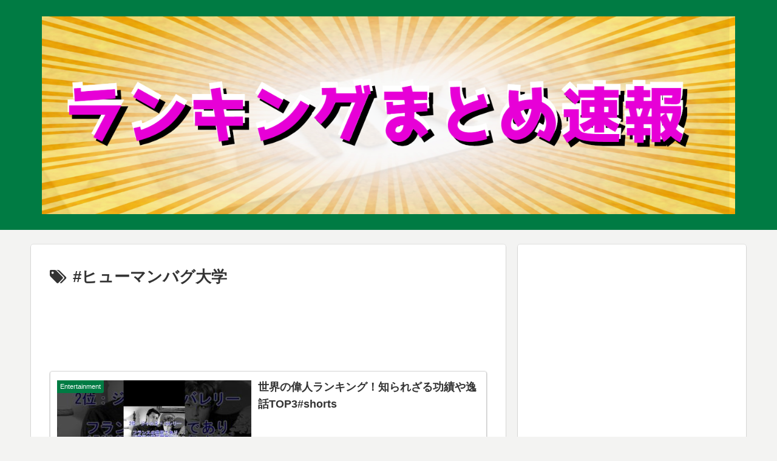

--- FILE ---
content_type: text/html; charset=utf-8
request_url: https://www.google.com/recaptcha/api2/aframe
body_size: 265
content:
<!DOCTYPE HTML><html><head><meta http-equiv="content-type" content="text/html; charset=UTF-8"></head><body><script nonce="M-T24iLHrd-fjc7Q_F4s_A">/** Anti-fraud and anti-abuse applications only. See google.com/recaptcha */ try{var clients={'sodar':'https://pagead2.googlesyndication.com/pagead/sodar?'};window.addEventListener("message",function(a){try{if(a.source===window.parent){var b=JSON.parse(a.data);var c=clients[b['id']];if(c){var d=document.createElement('img');d.src=c+b['params']+'&rc='+(localStorage.getItem("rc::a")?sessionStorage.getItem("rc::b"):"");window.document.body.appendChild(d);sessionStorage.setItem("rc::e",parseInt(sessionStorage.getItem("rc::e")||0)+1);localStorage.setItem("rc::h",'1769024259874');}}}catch(b){}});window.parent.postMessage("_grecaptcha_ready", "*");}catch(b){}</script></body></html>